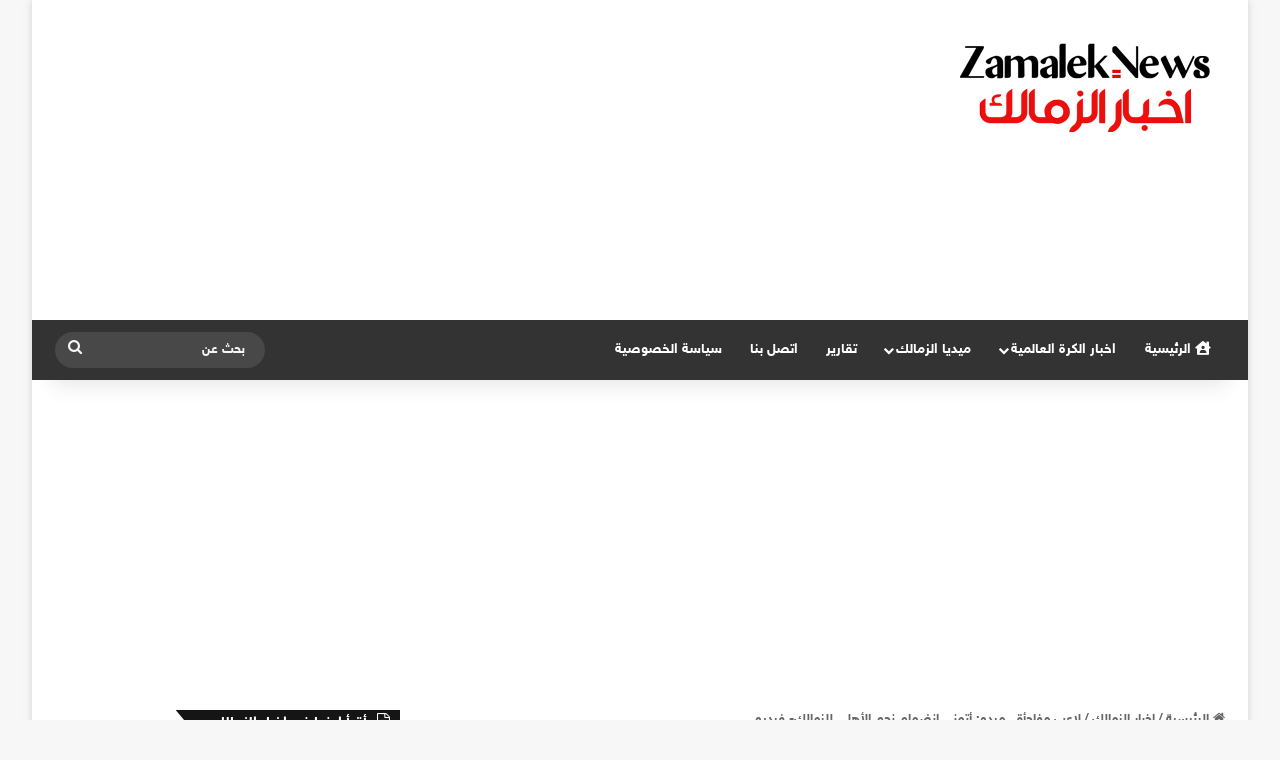

--- FILE ---
content_type: text/html; charset=utf-8
request_url: https://www.google.com/recaptcha/api2/aframe
body_size: 136
content:
<!DOCTYPE HTML><html><head><meta http-equiv="content-type" content="text/html; charset=UTF-8"></head><body><script nonce="vYoJdPZHCfS_h0jR7xd50g">/** Anti-fraud and anti-abuse applications only. See google.com/recaptcha */ try{var clients={'sodar':'https://pagead2.googlesyndication.com/pagead/sodar?'};window.addEventListener("message",function(a){try{if(a.source===window.parent){var b=JSON.parse(a.data);var c=clients[b['id']];if(c){var d=document.createElement('img');d.src=c+b['params']+'&rc='+(localStorage.getItem("rc::a")?sessionStorage.getItem("rc::b"):"");window.document.body.appendChild(d);sessionStorage.setItem("rc::e",parseInt(sessionStorage.getItem("rc::e")||0)+1);localStorage.setItem("rc::h",'1765938330326');}}}catch(b){}});window.parent.postMessage("_grecaptcha_ready", "*");}catch(b){}</script></body></html>